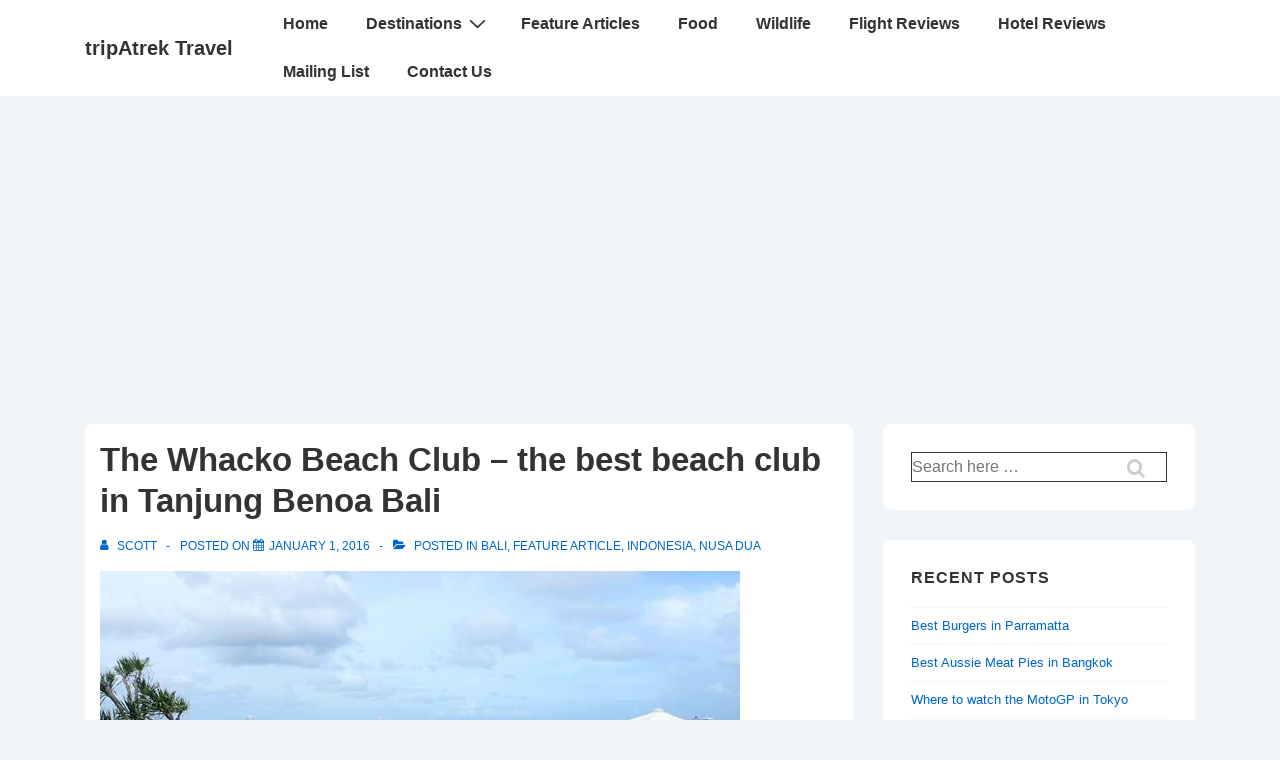

--- FILE ---
content_type: text/html; charset=utf-8
request_url: https://www.google.com/recaptcha/api2/aframe
body_size: 266
content:
<!DOCTYPE HTML><html><head><meta http-equiv="content-type" content="text/html; charset=UTF-8"></head><body><script nonce="Zw6lmHGO8ic8I7IbZZLlDg">/** Anti-fraud and anti-abuse applications only. See google.com/recaptcha */ try{var clients={'sodar':'https://pagead2.googlesyndication.com/pagead/sodar?'};window.addEventListener("message",function(a){try{if(a.source===window.parent){var b=JSON.parse(a.data);var c=clients[b['id']];if(c){var d=document.createElement('img');d.src=c+b['params']+'&rc='+(localStorage.getItem("rc::a")?sessionStorage.getItem("rc::b"):"");window.document.body.appendChild(d);sessionStorage.setItem("rc::e",parseInt(sessionStorage.getItem("rc::e")||0)+1);localStorage.setItem("rc::h",'1768933822787');}}}catch(b){}});window.parent.postMessage("_grecaptcha_ready", "*");}catch(b){}</script></body></html>